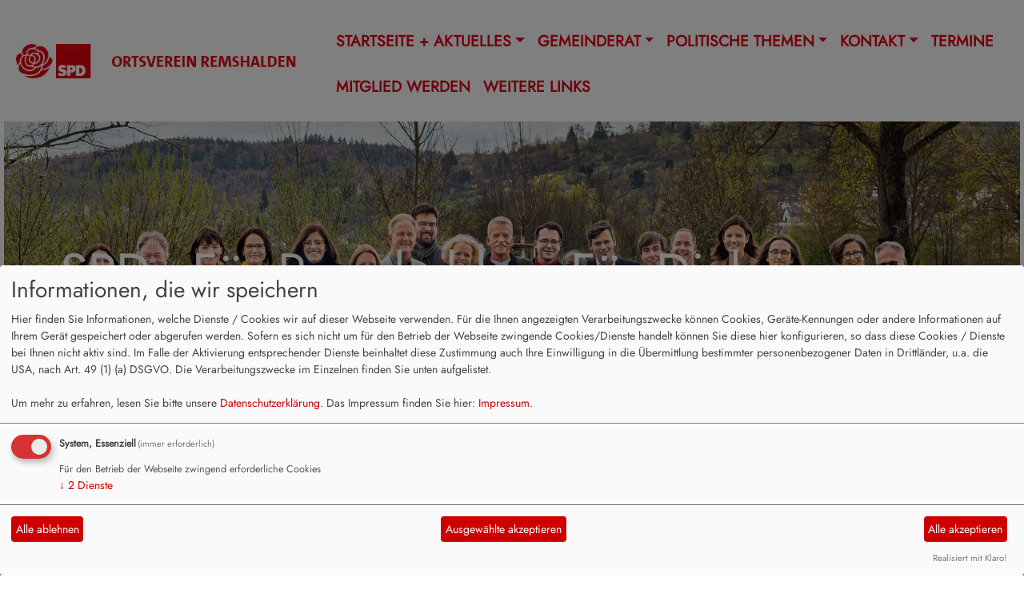

--- FILE ---
content_type: text/html; charset=utf-8
request_url: https://www.spd-remshalden.de/
body_size: 7915
content:
<!DOCTYPE html>
<html lang="de">
  <head>
    <meta charset="utf-8">
    <meta http-equiv="X-UA-Compatible" content="IE=edge">
      <meta name="viewport" content="width=device-width, initial-scale=1, shrink-to-fit=no">
      <meta http-equiv="cache-control" content="no-cache" />
      <meta http-equiv="pragma" content="no-cache" />
      <link href="/_websozicms/assets/css_js/bootstrap/4.5.0/css/bootstrap.min.css" rel="stylesheet">
      <link rel="stylesheet" type="text/css" href="/_websozicms/corner/themes/spdbw2021/style.min.css" title="Standard" media="screen, projection" />
<title>Startseite + Aktuelles - SPD - F&uuml;r Remshalden. F&uuml;r Dich</title> 
<style type="text/css" media="screen, projection"><!-- #headbg {background-image: url(/images/user_pages/SPD-Liste_2024_GB.jpg);}--></style><meta name="keywords" content="SPD Remshalden, SPD Ortsverein Remshalden, Parteien Remshalden, Sozialdemokratische Partei Deutschlands, SPD, Remshalden, Partei Remshalden, Gemeinderat, Gemeinderat Remshalden, Gemeinderatsfraktion Remshalden, SPD Fraktion Remshalden" />
<meta name="description" content="SPD - F&uuml;r Remshalden. F&uuml;r Dich" />
<meta name="robots" content="INDEX, FOLLOW" />
<meta name="language" content="de" />
<meta name="revisit-after" content="10 days" />
<meta name="author" content="SPD Remshalden" />
<link rel="shortcut icon" href="/_websozicms/assets/favicon.ico" type="image/x-icon" />
<meta property="og:type" content="website" />
<meta property="og:title" content="Startseite + Aktuelles - SPD - Für Remshalden. Für Dich" />

<script defer type="text/javascript" src="/_websozicms/assets/css_js/klaro/config.js"></script>
<link rel="stylesheet" type="text/css" href="/_websozicms/assets/css_js/klaro/klaro.min.css">
<script defer type="text/javascript" src="/_websozicms/assets/css_js/klaro/klaro-no-css.js"></script><!--remshalden-->
<link rel="stylesheet" href="/_websozicms/assets/css_js/system.min.3.css" />

<link rel="stylesheet" href="/_websozicms/assets/css_js/font-awesome/5.0.1/css/fontawesome-all.min.css" />
<link rel='stylesheet' href='/_websozicms/assets/css_js/shariff/3.2.1/shariff.complete.css'>

<link rel="alternate" type="application/rss+xml" title="SPD - Für Remshalden. Für Dich Newsticker (RSS)" href="https://www.spd-remshalden.de/index.xml" />
<link rel="alternate" type="application/atom+xml" title="SPD - Für Remshalden. Für Dich Newsticker (Atom)" href="https://www.spd-remshalden.de/atom.xml" />
<link rel="alternate" type="application/atom+xml" title="SPD - Für Remshalden. Für Dich Termine (Atom + Gdata)" href="https://www.spd-remshalden.de/calendar.xml" />

<script type="text/javascript" src="/_websozicms/assets/css_js/jquery/3.6.0/jquery-3.6.0.min.js"></script>
<script type="text/javascript" src="/_websozicms/assets/css_js/jqueryui/1.12.1/jquery-ui.min.js"></script>
<link rel="stylesheet" href="/_websozicms/assets/css_js/jqueryui/1.12.1/themes/base/jquery-ui.min.css">
<script type="text/javascript" src="/_websozicms/assets/css_js/system.min.2.js"></script>
<script type="text/javascript">(function ($) { $(function() { $(".mj_accordion").mjAccordion()}); }(jQuery)); </script>
<script type="text/javascript">(function ($) { $(function() { $(".mj_tab").mjTab()}); }(jQuery)); </script>
<link rel="stylesheet" href="/_websozicms/assets/css_js/dsgvo-video-embed/dsgvo-video-embed.min.css">
<script type="text/javascript" src="/_websozicms/assets/css_js/dsgvo-video-embed/dsgvo-video-embed.min.js"></script><script type='text/javascript' src='/_websozicms/assets/css_js/ckeditor/ckeditor.js'></script >      <!--<script type="text/javascript" src="/_websozicms/assets/css_js/popper/1.14.1/umd/popper.min.js"></script>-->
      <script type="text/javascript" src="/_websozicms/assets/css_js/bootstrap/4.5.0/js/bootstrap.min.js"></script>
      <script type="text/javascript" src="/_websozicms/assets/css_js/smartmenus/1.1.0/jquery.smartmenus.min.js"></script>
      <script type="text/javascript" src="/_websozicms/assets/css_js/smartmenus/1.1.0/addons/bootstrap-4/jquery.smartmenus.bootstrap-4.min.js"></script>
      <!--[if lt IE 9]>
      <script src="/_websozicms/assets/css_js/html5shiv/3.7.3/html5shiv.min.js"></script>
      <script src="/_websozicms/assets/css_js/respond/1.4.2/respond.min.js"></script>
      <![endif]-->
      
  </head>
  <body>
    <nav class='navbar sticky-top navbar-expand-lg bg-white navbar-light rounded header-wrapper'>

    <a class='navbar-brand' href='/index.php'><img src="/images/user_pages/LOGO22.png" width="520" id="logo" alt="" /></a>
    <button class='navbar-toggler' type='button' data-toggle='collapse' data-target='#spdbw2021-navbar-collapse-1' aria-controls='spdbw2021-navbar-collapse-1' aria-expanded='false' aria-label='Toggle navigation'>
        <i class='fas fa-bars'></i> Menü
      </button>
    <div class='collapse navbar-collapse' id='spdbw2021-navbar-collapse-1'>
    <ul class='nav navbar-nav mr-auto'></ul>
    <ul class='nav navbar-nav'><li class='nav-item dropdown'><a class='nav-link dropdown-toggle' href='/index.php' id='dropdown1' data-toggle='dropdown' aria-haspopup='true' aria-expanded='false'>Startseite + Aktuelles</a><ul class="dropdown-menu" aria-labelledby="dropdown1"><li><a class="dropdown-item" href="/vorstand/">Vorstand</a></li></ul></li><li class='nav-item dropdown'><a class='nav-link dropdown-toggle' href='/gemeinderat/' id='dropdown2' data-toggle='dropdown' aria-haspopup='true' aria-expanded='false'>Gemeinderat</a><ul class="dropdown-menu" aria-labelledby="dropdown2"><li><a class="dropdown-item" href="/gemeinderatsfraktion/">Fraktion</a></li><li><a class="dropdown-item" href="/gemeinderatsprogramm/">Gemeinderatsprogramm</a></li></ul></li><li class='nav-item dropdown'><a class='nav-link dropdown-toggle' href='/politische-themen/' id='dropdown3' data-toggle='dropdown' aria-haspopup='true' aria-expanded='false'>Politische Themen</a><ul class="dropdown-menu" aria-labelledby="dropdown3"><li class="dropdown"><a class="dropdown-item dropdown-toggle" href="/sozialstaat-2025/">Sozialstaat 2025</a><ul class="dropdown-menu"><li><a class='dropdown-item' href='/neue-arbeitswelt/'>Neue Arbeitswelt</a></li><li><a class='dropdown-item' href='/buergergeld/'>Bürgergeld</a></li><li><a class='dropdown-item' href='/kindergrundsicherung/'>Kindergrundsicherung</a></li></ul></li><li><a class="dropdown-item" href="/die-grundrente-kommt/">Die neue Grundrente</a></li><li><a class="dropdown-item" href="/klima-schuetzen-sozial-gerecht/">Klima schützen. Sozial. Gerecht.</a></li><li><a class="dropdown-item" href="/gebuehrenfreie-kitas/">Gebührenfreie Kitas</a></li></ul></li><li class='nav-item dropdown'><a class='nav-link dropdown-toggle' href='/form/2005/' id='dropdown4' data-toggle='dropdown' aria-haspopup='true' aria-expanded='false'>Kontakt</a><ul class="dropdown-menu" aria-labelledby="dropdown4"><li><a class="dropdown-item" href="/form/2005/">Kontakt zum Vorstand</a></li><li><a class="dropdown-item" href="/form/show/2011/">Kontakt zur Fraktion</a></li></ul></li><li class="nav-item"><a  class="nav-link" href="/termine/">Termine</a></li><li class="nav-item"><a  class="nav-link" href="/mitglied-werden/">Mitglied werden</a></li><li class="nav-item"><a  class="nav-link" href="/weitere-links/">Weitere Links</a></li></ul></div>
</nav>
    <!-- Websozi-Header Bild  -->
    <div class="container-fluid no-gutters">
        <div class="header-box">
                            <div class="websozi-header" style="background: url('/images/user_pages/SPD-Liste_2024_GB.jpg');">
                  <div class="container">
                        <div class="seitentitel"><h1>SPD - F&uuml;r Remshalden. F&uuml;r Dich</h1><h2>SPD - F&uuml;r Remshalden. F&uuml;r Dich</h2></div                  </div>
                </div>
                        </div>
    </div>



    <!-- Page Content -->
    <div class="container">
        <div class="row lblock">
                    </div>
    </div>
    <div class="container">
        <div class="row">
            <div class="col-lg-8 p-1 pr-3">
                <div id="module">
                    <div class="bm">
     <p class="dfn"><div class="kat"><span id="rectangle"></span><span class="datum_kat">01.12.2025</span> <span class="label_kat">in <span class="label label-default">Aktuelles</span></span></p><div class="articleImg"><img src="/images/thumbs/Foto_Gemeindeblatt.jpg" width="300" height="399" class="fl" alt="Stolzer Jubilar (Mitte)" /> </div></div>
<h2><a href="/meldungen/50-jahre-spd-mitglied/" rel="bookmark">50 Jahre SPD-Mitglied</a></h2>

<p style="margin:0cm 0cm 8pt"><span style="font-size:16px;">Im Rahmen der Mitgliederversammlung durfte Vorsitzender Armin Wiesner f&uuml;r 50 Jahre Parteizugeh&ouml;rigkeit Michael Schondelmaier ehren. Hier ein Auszug aus seiner Laudatio:</span></p>

<p style="margin:0cm 0cm 8pt"><span style="font-size:16px;"><span style="line-height:107%"><span style="font-family:&quot;Aptos Light&quot;,sans-serif"><span style="line-height:107%">Lieber Michael,</span></span></span></span></p>

<p style="margin:0cm 0cm 8pt"><span style="font-size:16px;"><span style="line-height:107%"><span style="font-family:&quot;Aptos Light&quot;,sans-serif"><span style="line-height:107%"></span></span></span></span></p>

<p style="margin:0cm 0cm 8pt"><span style="font-size:16px;"><span style="line-height:107%"><span style="font-family:&quot;Aptos Light&quot;,sans-serif"><span style="line-height:107%">Wir d&uuml;rfen Dich heute f&uuml;r ein ganz besonderes Jubil&auml;um ehren. Am 1.12.1975 bist Du der SPD beigetreten, darfst also Dein 50j&auml;hrides Partei-Jubil&auml;um feiern, wozu wir Dir ganz herzlich gratulieren.</span></span></span></span></p>

<p style="margin:0cm 0cm 8pt"><span style="font-size:16px;"><span style="line-height:107%"><span style="font-family:&quot;Aptos Light&quot;,sans-serif"><span style="line-height:107%">Ebenfalls 1975, auch im November, begann f&uuml;r Dich Deine kommunalpolitische Karriere. Du wurdest in den Gemeinderat in Kernen gew&auml;hlt und bis 1989 hast Du dieses Amt ausgef&uuml;llt.</span></span></span></span></p>

<p style="margin:0cm 0cm 8pt"><span style="font-size:16px;"><span style="line-height:107%"><span style="font-family:&quot;Aptos Light&quot;,sans-serif"><span style="line-height:107%">Wieder im November, allerdings 1991 wurdest Du ins Amt des Realschul-Rektors an der Ernst-Heinkel-Realschule eingesetzt und nur wenige Jahre sp&auml;ter bist Du mit Deiner Familie nach Remshalden &uuml;bergesiedelt. Von 1999 an geh&ouml;rtest Du dem Remshaldener Gemeinderat an. Schulen, Kinderg&auml;rten, Senioreneinrichtungen und die Partnergemeinden waren immer Schwerpunkte Deiner politischen Arbeit. Der Sch&uuml;leraustausch mit Gournay und Etyek lag Dir dabei besonders am Herzen. </span></span></span></span></p>

<p style="margin:0cm 0cm 8pt"><span style="font-size:16px;"><span style="line-height:107%"><span style="font-family:&quot;Aptos Light&quot;,sans-serif"><span style="line-height:107%">Seit 2008, also nach 17 Jahren als Rektor der EHR, darfst Du Deinen Ruhestand genie&szlig;en.</span></span></span></span></p>

<p style="margin:0cm 0cm 8pt"><span style="font-size:16px;"><span style="line-height:107%"><span style="font-family:&quot;Aptos Light&quot;,sans-serif"><span style="line-height:107%">2019 und damit nach 20 Jahren Gemeinderat in Remshalden bist Du aus eigenem Wunsch aus dem Gremium ausgeschieden und wurdest daf&uuml;r im Januar 2020 mit der B&uuml;rgermedaille der Gemeinde ausgezeichnet.</span></span></span></span></p>

<p style="margin:0cm 0cm 8pt"><span style="font-size:16px;"><span style="line-height:107%"><span style="font-family:&quot;Aptos Light&quot;,sans-serif"><span style="line-height:107%">Eines Deiner letzten gro&szlig;en Projekte, das Dir besonders am Herzen lag, war das neue Schulgeb&auml;ude &bdquo;Deiner&ldquo; Realschule. Hier konntest Du Deinen Einfluss zum Wohl der Schule noch einmal nachhaltig geltend machen.</span></span></span></span></p>

<p style="margin:0cm 0cm 8pt"><span style="font-size:16px;"><span style="line-height:107%"><span style="font-family:&quot;Aptos Light&quot;,sans-serif"><span style="line-height:107%">Mitglied in der KAB, dem Aufbruch und dem Hilfsfonds und damit wird uns allen schnell klar: Michael muss schon immer engagiert in zwischenmenschlichen, sozialen und kulturellen Bereichen gewesen sein.</span></span></span></span></p>

<p style="margin:0cm 0cm 8pt"><span style="font-size:16px;"><span style="line-height:107%"><span style="font-family:&quot;Aptos Light&quot;,sans-serif"><span style="line-height:107%">Lieber Michael,</span></span></span></span></p>

<p style="margin:0cm 0cm 8pt"><span style="font-size:16px;"><span style="line-height:107%"><span style="font-family:&quot;Aptos Light&quot;,sans-serif"><span style="line-height:107%">Herzlichen Dank an dieser Stelle f&uuml;r Deine geleistete Arbeit zum Wohl unserer Gemeinde. Herzliche Gratulation zum 50-j&auml;hrigen Jubil&auml;um in einer Partei, mit der es nicht immer einfach war und ist. Ganz liebe W&uuml;nsche f&uuml;r die Zukunft, vor allen Dingen Gesundheit von mir und dem gesamten Vorstand.</span></span></span></span></p>
<div class="clearall">&nbsp;</div><div class="shariff" data-services=["twitter","facebook","facebooklike","whatsapp","print","info"] data-theme="color" data-button-style="standard" data-url="https://www.spd-remshalden.de//meldungen/50-jahre-spd-mitglied/" data-title="50 Jahre SPD-Mitglied"></div><p class="morelink"><a href="/meldungen/50-jahre-spd-mitglied/">weiterlesen
<i class="fas fa-angle-double-right"></i></a> </span> </p> 
</div><!-- end bm --><div class="bm">
     <p class="dfn"><div class="kat"><span id="rectangle"></span><span class="datum_kat">08.07.2025</span> <span class="label_kat">in <span class="label label-default">Aktuelles</span></span></p><div class="articleImg"><img src="/images/thumbs/Plakate_Afterwork_2025.jpg" width="300" height="424" class="fl" alt="" /> </div></div>
<h2><a href="/meldungen/after-work-am-31-07-2025/" rel="bookmark">After-Work am 31.07.2025</a></h2>

<div class="clearall">&nbsp;</div><div class="shariff" data-services=["twitter","facebook","facebooklike","whatsapp","print","info"] data-theme="color" data-button-style="standard" data-url="https://www.spd-remshalden.de//meldungen/after-work-am-31-07-2025/" data-title="After-Work am 31.07.2025"></div><p class="morelink"><a href="/meldungen/after-work-am-31-07-2025/">weiterlesen
<i class="fas fa-angle-double-right"></i></a> </span> </p> 
</div><!-- end bm --><div class="bm">
     <p class="dfn"><div class="kat"><span id="rectangle"></span><span class="datum_kat">08.07.2025</span> <span class="label_kat">in <span class="label label-default">Aktuelles</span></span></p><div class="articleImg"></div></div>
<h2><a href="/meldungen/sommerfest-2025/" rel="bookmark">Sommerfest 2025</a></h2>

<p>Alle unsere Mitglieder und Freunde sind herzlich eingeladen zum SOMMERFEST 2025.</p>

<p>Ab 18.00 Uhr haben wir f&uuml;r Euch ein Vesper, Sekt und Weine der Remstalkellerei oder ein k&uuml;hles Bier und alkoholfreie Getr&auml;nke vorbereitet. Wir laden Euch gerne auf die Terrasse der katholischen Kirche St. Elisabeth in Geradstetten ein, um mit uns ein paar gem&uuml;tliche Stunden zu verbringen.</p>

<p>&nbsp;</p>

<p>Wir freuen uns auf Euch.</p>
<div class="clearall">&nbsp;</div><div class="shariff" data-services=["twitter","facebook","facebooklike","whatsapp","print","info"] data-theme="color" data-button-style="standard" data-url="https://www.spd-remshalden.de//meldungen/sommerfest-2025/" data-title="Sommerfest 2025"></div><p class="morelink"> </p> 
</div><!-- end bm --><div class="bm">
     <p class="dfn"><div class="kat"><span id="rectangle"></span><span class="datum_kat">18.04.2025</span> <span class="label_kat">in <span class="label label-default">Aktuelles</span></span></p><div class="articleImg"></div></div>
<h2><a href="/meldungen/156742-abstimmung-ueber-den-koalitionsvertrag/" rel="bookmark">Abstimmung über den Koalitionsvertrag</a></h2>

<table align="left" style="border:undefined" width="590">
<tbody>
<tr>
<td width="10">&nbsp;</td>
<td align="left" width="570"><font color="#000000"><font face="Tahoma, sans-serif"><font size="3"><font style="font-size: 16.0px;">Liebe Genossinnen und Genossen,<br />
&nbsp;<br />
Der Koalitionsvertrag f&uuml;r eine stabile Regierung steht. Wir haben hart verhandelt, um unser Land in den kommenden Jahren grundlegend zu modernisieren und gerechter zu machen. Die n&auml;chste Regierung muss nicht alles &auml;ndern oder &uuml;ber den Haufen werfen. Aber sie muss die entscheidenden Dinge richtig angehen. Wir haben einen Plan, um unser Land systematisch zu modernisieren und nach vorne zu bringen.<br />
&nbsp;<br />
Wir sorgen f&uuml;r</font></font></font></font>
<table class="unordered" style="border:undefined">
<tbody>
<tr>
<td colspan="3" height="5">&nbsp;</td>
</tr>
<tr>
<td valign="top"><font color="#000000"><font color="#000000"><font face="Tahoma, sans-serif"><font size="3"><font style="font-size: 16.0px;"><img alt="" src="http://img.srv2.de/assets/bm/imh/e4/5/e45b6c454cd2423323837aab4450b0baf3d5d991b1ab000c8779c5c1d474495e.png?utm_source=nl&amp;utm_medium=email" style="width:30px; height:13px" title="" /></font></font></font></font></font></td>
<td width="20">&nbsp;</td>
<td align="left" valign="top"><font color="#000000"><font color="#000000"><font face="Tahoma, sans-serif"><font size="3"><font style="font-size: 16.0px;">Investitionen in Bildung und unsere Zukunft</font></font></font></font></font></td>
</tr>
<tr>
<td colspan="3" height="5">&nbsp;</td>
</tr>
<tr>
<td valign="top"><font color="#000000"><font color="#000000"><font face="Tahoma, sans-serif"><font size="3"><font style="font-size: 16.0px;"><img alt="" src="http://img.srv2.de/assets/bm/imh/e4/5/e45b6c454cd2423323837aab4450b0baf3d5d991b1ab000c8779c5c1d474495e.png?utm_source=nl&amp;utm_medium=email" style="width:30px; height:13px" title="" /></font></font></font></font></font></td>
<td width="20">&nbsp;</td>
<td align="left" valign="top"><font color="#000000"><font color="#000000"><font face="Tahoma, sans-serif"><font size="3"><font style="font-size: 16.0px;">Wachstum und sichere Arbeitspl&auml;tze</font></font></font></font></font></td>
</tr>
<tr>
<td colspan="3" height="5">&nbsp;</td>
</tr>
<tr>
<td valign="top"><font color="#000000"><font color="#000000"><font face="Tahoma, sans-serif"><font size="3"><font style="font-size: 16.0px;"><img alt="" src="http://img.srv2.de/assets/bm/imh/e4/5/e45b6c454cd2423323837aab4450b0baf3d5d991b1ab000c8779c5c1d474495e.png?utm_source=nl&amp;utm_medium=email" style="width:30px; height:13px" title="" /></font></font></font></font></font></td>
<td width="20">&nbsp;</td>
<td align="left" valign="top"><font color="#000000"><font color="#000000"><font face="Tahoma, sans-serif"><font size="3"><font style="font-size: 16.0px;">Sicherheit &amp; faire L&ouml;hne</font></font></font></font></font></td>
</tr>
</tbody>
</table>

<p><font color="#000000">&nbsp;<br />
Jetzt entscheiden unsere Mitglieder. Unsere Empfehlung: Ein Ja zur Verantwortung f&uuml;r unser Land und unsere Demokratie.</font></p>

<p><font color="#000000">Deshalb fordern auch wir alle unsere Mitglieder auf, &uuml;ber den Koalitionsvertrag abzustimmen.</font></p>

<p>&nbsp;</p>

<p><font color="#000000">Wir w&uuml;nschen Euch allen FROHE OSTERN !</font></p>
</td>
</tr>
</tbody>
</table>
<div class="clearall">&nbsp;</div><div class="shariff" data-services=["twitter","facebook","facebooklike","whatsapp","print","info"] data-theme="color" data-button-style="standard" data-url="https://www.spd-remshalden.de//meldungen/156742-abstimmung-ueber-den-koalitionsvertrag/" data-title="Abstimmung über den Koalitionsvertrag"></div><p class="morelink"> </p> 
</div><!-- end bm --><div class="bm">
     <p class="dfn"><div class="kat"><span id="rectangle"></span><span class="datum_kat">06.01.2025</span> <span class="label_kat">in <span class="label label-default">Aktuelles</span></span></p><div class="articleImg"></div></div>
<h2><a href="/meldungen/neujahrsgruss-2025/" rel="bookmark">Neujahrsgruß 2025</a></h2>

<p style="margin-right:0cm; margin-left:0cm"><span style="font-size:12pt"><span style="font-family:&quot;Times New Roman&quot;,serif"><span style="font-family:&quot;Aptos&quot;,sans-serif">Liebe Mitb&uuml;rgerinnen und Mitb&uuml;rger,</span></span></span></p>

<p style="margin-right:0cm; margin-left:0cm"><span style="font-size:12pt"><span style="font-family:&quot;Times New Roman&quot;,serif"><span style="font-family:&quot;Aptos&quot;,sans-serif">mit einem herzlichen Dank f&uuml;r Ihr Vertrauen im Jahr 2024, m&ouml;chten wir als SPD-Ortsverein Remshalden ins neue Jahr blicken und gemeinsam mit Ihnen an einer positiven Zukunft f&uuml;r unsere Gemeinde arbeiten.</span></span></span></p>

<p style="margin-right:0cm; margin-left:0cm"><span style="font-size:12pt"><span style="font-family:&quot;Times New Roman&quot;,serif"><span style="font-family:&quot;Aptos&quot;,sans-serif">Ihr Vertrauen hat uns gest&auml;rkt und motiviert, die Herausforderungen des kommenden Jahres mit Tatkraft und Entschlossenheit anzugehen. Dabei stehen f&uuml;r uns viele Dinge im Fokus &ndash; heute ein Blick auf unsere Eltern und Kinder: </span></span></span></p>

<p style="margin-right:0cm; margin-left:0cm"><span style="font-size:12pt"><span style="font-family:&quot;Times New Roman&quot;,serif"><strong><span style="font-family:&quot;Aptos&quot;,sans-serif">1. Vereinbarkeit von Familie und Beruf</span></strong><span style="font-family:&quot;Aptos&quot;,sans-serif"> &ndash; Besonders f&uuml;r Eltern von Kindern im Alter von 1-3 Jahren setzen wir uns weiterhin f&uuml;r eine verbesserte Vereinbarkeit von Familie und Beruf ein. Wir wollen durch flexible und verl&auml;ssliche Betreuungsangebote familienfreundliche Strukturen schaffen, die es unseren Eltern erm&ouml;glichen, ihren Berufsweg erfolgreich zu gehen und zugleich ausreichend Zeit f&uuml;r die Familie zu haben. </span></span></span></p>

<p style="margin-right:0cm; margin-left:0cm"><span style="font-size:12pt"><span style="font-family:&quot;Times New Roman&quot;,serif"><strong><span style="font-family:&quot;Aptos&quot;,sans-serif">2. Umsetzung der Ganztagesbetreuung f&uuml;r Schulkinder</span></strong><span style="font-family:&quot;Aptos&quot;,sans-serif"> &ndash; Ein weiteres zentrales Ziel bleibt die verl&auml;ssliche und qualitativ hochwertige Ganztagesbetreuung f&uuml;r alle Schulkinder. Eltern sollen sich darauf verlassen k&ouml;nnen, dass ihre Kinder in einer sicheren, kreativen und f&ouml;rdernden Umgebung betreut werden. Daf&uuml;r setzen wir uns auf kommunaler und Landesebene ein.</span></span></span></p>

<p style="margin-right:0cm; margin-left:0cm"><span style="font-size:12pt"><span style="font-family:&quot;Times New Roman&quot;,serif"><strong><span style="font-family:&quot;Aptos&quot;,sans-serif">Positiver Blick auf 2025</span></strong><span style="font-family:&quot;Aptos&quot;,sans-serif"></span></span></span></p>

<p style="margin-right:0cm; margin-left:0cm"><span style="font-size:12pt"><span style="font-family:&quot;Times New Roman&quot;,serif"><span style="font-family:&quot;Aptos&quot;,sans-serif">Mit all diesen Vorhaben wollen wir Remshalden auch im Jahr 2025 zukunftsf&auml;hig gestalten. Lassen Sie uns gemeinsam die Herausforderungen des kommenden Jahres anpacken und unsere Vision von einer solidarischen, gerechten und lebenswerten Gemeinde verwirklichen.</span></span></span></p>

<p style="margin-right:0cm; margin-left:0cm"><span style="font-size:12pt"><span style="font-family:&quot;Times New Roman&quot;,serif"><span style="font-family:&quot;Aptos&quot;,sans-serif">Wir w&uuml;nschen Ihnen und Ihren Familien ein gesundes, gl&uuml;ckliches und erfolgreiches neues Jahr!</span></span></span></p>

<p style="margin-right:0cm; margin-left:0cm"><span style="font-size:12pt"><span style="font-family:&quot;Times New Roman&quot;,serif"><span style="font-family:&quot;Aptos&quot;,sans-serif">Herzliche Gr&uuml;&szlig;e<br />
Ihr SPD-Ortsverein Remshalden</span></span></span></p>

<p style="margin:0cm; margin-right:0cm; margin-left:0cm"><span style="font-size:12pt"><span style="font-family:&quot;Calibri&quot;,sans-serif"><span style="font-family:&quot;Aptos&quot;,sans-serif"></span></span></span></p>
<div class="clearall">&nbsp;</div><div class="shariff" data-services=["twitter","facebook","facebooklike","whatsapp","print","info"] data-theme="color" data-button-style="standard" data-url="https://www.spd-remshalden.de//meldungen/neujahrsgruss-2025/" data-title="Neujahrsgruß 2025"></div><p class="morelink"> </p> 
</div><!-- end bm --><div class="bm">
     <dl><dt>[07.12.2024]</dt><dd><a href="/meldungen/ortsverein-mit-neuem-vorstand/">Ortsverein mit neuem Vorstand</a>.</dd><dt>[19.04.2024]</dt><dd><a href="/meldungen/erziehung-und-bildung/">Erziehung und Bildung</a>.</dd><dt>[19.04.2024]</dt><dd><a href="/meldungen/151530-bezahlbares-wohnen/">Bezahlbares Wohnen</a>.</dd><dd><a href="/meldungen/151531-bezahlbares-wohnen/">Bezahlbares Wohnen</a>.</dd><dt>[19.04.2024]</dt><dd><a href="/meldungen/teilhabe-ermoeglichen-familien-staerken/">Teilhabe ermöglichen - Familien stärken</a>.</dd></dl><div class="articlenav"><p><a href="/meldungen/uebersicht/start:5/">Ältere Artikel &raquo;</a> <span class="bull">&bull;</span> <a href="/meldungen/archiv/">Alle Artikel nach Themen sortiert</a></p></div> 
</div><!-- end bm --><div class="bm">
     <p class="rssinfo"><img src="https://www.spd-bw.de/_websozicms/assets/rss.gif" alt="" width="24" height="12" class="rssimg" /> <a href="/meldungen/rss/">RSS-Nachrichtenticker, Adresse und Infos</a>.</p> 
</div><!-- end bm -->                </div>
            </div>
            <div class="col-lg-4 p-1 rblock">
                <div class="row no-gutters"><div class="block blockrahmen" id="rblock23221"> <div class="blocktitle"><h3>Hier geht's zur Umfrage (Bild anklicken): </h3></div> <p><a href="https://form.typeform.com/c/cNdbxT7u" target="_blank"><img alt="" height="307" src="https://www.spd-remshalden.de/images/user_pages/2d154c9a-a86a-4a68-925b-aaaab7270620.jpg" width="301" /></a></p>
</div></div><!-- end block --><div class="row no-gutters"><div class="block blockrahmen" id="rblock22835"> <div class="blocktitle"><h3>jetzt Mitglied werden </h3></div> <p><a href="https://mitgliedwerden.spd.de/eintritt" target="_blank"><img alt="" height="305" src="https://www.spd-remshalden.de/images/user_pages/Eintritt.png" width="400" /></a></p>
</div></div><!-- end block --><div class="row no-gutters"><div class="block blockrahmen" id="rblock22700"> <div class="blocktitle"><h3>Facebook </h3></div> <p><iframe allow="encrypted-media" allowtransparency="true" frameborder="0" height="400" scrolling="no" src="https://www.facebook.com/plugins/page.php?href=https%3A%2F%2Fwww.facebook.com%2Fspd.remshalden%2F&amp;tabs=timeline&amp;width=340&amp;height=400&amp;small_header=false&amp;adapt_container_width=false&amp;hide_cover=false&amp;show_facepile=false&amp;appId=116790058353767" style="border:none;overflow:hidden" width="320"></iframe></p>
</div></div><!-- end block --><div class="row no-gutters"><div class="block blockrahmen" id="rblock21790"> <div class="blocktitle"><h3>Nachrichten der SPD </h3></div> <!--include--><p style="font-size: 0.9em; border-bottom: 0px solid"> <strong><a href="https://info.websozis.de/startups-foerdern-wettbewerbsfaehigkeit-nachhaltig-staerken/" class="extern">&bdquo;Startups f&ouml;rdern, Wettbewerbsf&auml;higkeit nachhaltig st&auml;rken&ldquo;</a></strong> <br />Parlament will EU-weite Unternehmensgr&uuml;ndung binnen 48 Stunden erm&ouml;glichen weiterlesen auf spdeuropa.de</p><p style="font-size: 0.9em; border-bottom: 0px solid"> <strong><a href="https://info.websozis.de/armand-zorn-zum-handelsabkommen-mit-indien/" class="extern">Armand Zorn zum Handelsabkommen mit Indien</a></strong> <br />Handelsabkommen mit Indien schnell finalisieren Mit dem Mercosur-Abkommen wird ein bedeutender Schritt f&uuml;r offenen und fairen Welthandel gesetzt &ndash; doch das ist erst der Anfang. Deswegen unterst&uuml;tzen wir den Dialog zwischen Bundeskanzler Merz und dem indischen Premierminister Modi und sprechen uns f&uuml;r eine m&ouml;glichst schnelle Finalisierung des Handelsabkommens mit Indien aus. &bdquo;Die Unterzeichnung des Mercosur-Abkommens&#8230; Armand Zorn zum Handelsabkommen mit Indien weiterlesen</p><p style="font-size: 0.9em; border-bottom: 0px solid"> <strong><a href="https://info.websozis.de/faire-erzeugerpreise-und-bezahlbare-lebensmittel/" class="extern">Faire Erzeugerpreise und bezahlbare Lebensmittel</a></strong> <br />Esra Limbacher, stellvertretender Fraktionsvorsitzender: In der kommenden Woche startet mit der Gr&uuml;nen Woche in Berlin die international wohl wichtigste Messe f&uuml;r Ern&auml;hrungswirtschaft, Landwirtschaft und Gartenbau. Besonders die hohen Preise f&uuml;r Grundnahrungsmittel in Deutschland stehen in dem Zusammenhang f&uuml;r die SPD-Bundestagsfraktion im Fokus. Es braucht dringend eine politische Initiative zur sp&uuml;rbaren Entlastung der Verbraucherinnen und Verbraucher.&#8230; Faire Erzeugerpreise und bezahlbare Lebensmittel weiterlesen</p><p style="font-size: 0.9em; border-bottom: 0px solid"> <strong><a href="https://info.websozis.de/entwicklungszusammenarbeit-gerecht-strategisch-und-partnerschaftlich/" class="extern">Entwicklungszusammenarbeit &ndash; gerecht, strategisch und partnerschaftlich</a></strong> <br />Mit der Neuausrichtung der deutschen Entwicklungspolitik setzt das Bundesministerium f&uuml;r wirtschaftliche Zusammenarbeit und Entwicklung (BMZ) klare Priorit&auml;ten f&uuml;r eine gerechtere, strategischere partnerschaftliche internationale Zusammenarbeit. In Zeiten zunehmender globaler Krisen, Konflikte und geopolitischer Verschiebungen leistet die heute vorgestellte Reform einen wichtigen Beitrag zur St&auml;rkung von Frieden, Stabilit&auml;t und internationaler Sicherheit. Siemtje M&ouml;ller, stellvertretende Fraktionsvorsitzende: &bdquo;In einer&#8230; Entwicklungszusammenarbeit &ndash; gerecht, strategisch und partnerschaftlich weiterlesen</p><p style="font-size: 0.9em; border-bottom: 0px solid"> <strong><a href="https://info.websozis.de/beschlusspapier-der-klausur-der-spd-bundestagsfraktion-am-8-9-januar-2026/" class="extern">Beschlusspapier der Klausur der SPD-Bundestagsfraktion am 8./9. Januar 2026</a></strong> <br />Die SPD-Bundestagsfraktion hat auf ihrer Klausursitzung folgenden Beschluss gefasst: Zusammen ist unsere St&auml;rke</p><p class="ws_info">Ein Service von <a href="http://websozis.info">websozis.info</a></p>

</div></div><!-- end block --><div class="row no-gutters"><div class="block" id="rblock23008"> <div class="blocktitle"><h3>Counter </h3></div> 
<table class="wscounter">
<tbody>
<tr><td>Besucher:</td><td class="wscounter_num">5</td></tr>
<tr><td>Heute:</td><td class="wscounter_num">31</td></tr>
<tr><td>Online:</td><td class="wscounter_num">1</td></tr>
</tbody>
</table><!--nocache-->

</div></div><!-- end block -->            </div>
                    </div>
        <!-- /.row -->
        <!-- Footer -->
        <footer>
            <div class="row footer">
                <div class="col-lg-12">
                    <div class="text-center">
                            <a href="http://websozicms.de">WebsoziCMS</a> | <a href=href="#" onclick="return klaro.show(undefined, true);return false;">Cookie-Manager</a> | <a href="/datenschutz/">Datenschutzerkl&auml;rung</a> |
							<a href="/impressum/">Impressum</a></div>                </div>
            </div>
            <!-- /.row -->
        </footer>

    </div>
    <!-- /.container -->
    <script type='text/javascript' src='/_websozicms/assets/css_js/shariff/3.2.1/shariff.min.js'></script>
  </body>
</html>
